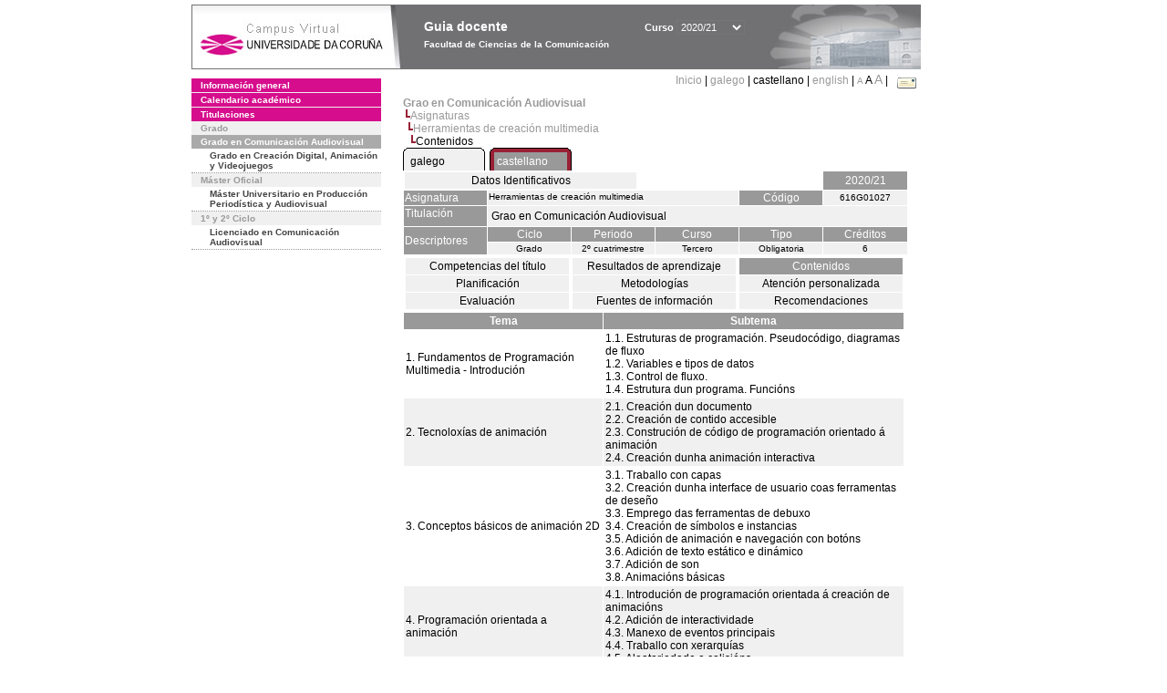

--- FILE ---
content_type: text/html; charset=UTF-8
request_url: https://guiadocente.udc.es/guia_docent/?centre=616&ensenyament=616G01&assignatura=616G01027&fitxa_apartat=3&any_academic=2020_21&idioma_assig=cast&idioma=cast&font=10&font=12
body_size: 18989
content:


<html>
<head>
    <meta http-equiv="Content-Type" content="text/html; charset=utf-8">

    <title>
        Guia docente&nbsp;2020/21 Facultad de Ciencias de la Comunicación    </title>
    
    <link rel="stylesheet" href="../estilos/hoja12.css" type="text/css">
    <link href="centrado.css" rel="stylesheet" type="text/css" />
    <link rel="stylesheet" href="./lib/menu_capa/menu.css" type="text/css">
    <link rel="stylesheet" href="./lib/menu_css/menu.css" type="text/css">

    <script type="text/javascript" src="../docencia/admin/formcast.js"></script>
    <script type="text/javascript" src="./js/script.js"></script>
    <script type="text/javascript" src="./lib/menu_capa/menu.js"></script>

</head>

<body>

<!-- Web -->
<div id="web">

  
    <!-- Wrapper -->
    
    <div id="wrapper">

        <!-- Header -->

        <div id="access">
            <table width="100%" cellpadding="0" cellspacing="0">
                <tr>
                    <td width="225" height="72" onClick="window.location='http://www.udc.es'" title="UDC"></td>
                    <td width="30" style="cursor:default"></td>
                    <td class="VerdanaBlanca" valign="top"
                            style="background-color:transparent;cursor:default" >
                        <span class="fontheader14">
                                <br>Guia docente<span style="margin-left:150px;font-size:11px">Curso  <select id="ano" style="width:75px" onchange="cambia_ano_academico()">
                <option selected value="2020_21">2020/21</option><option value="/guia_docent/index.php?centre=616&ensenyament=616G01&assignatura=616G01027&fitxa_apartat=3&any_academic=2024_25&idioma_assig=cast&idioma=cast&font=10&font=12">2024/25</option><option value="/guia_docent/index.php?centre=616&ensenyament=616G01&assignatura=616G01027&fitxa_apartat=3&any_academic=2023_24&idioma_assig=cast&idioma=cast&font=10&font=12">2023/24</option><option value="/guia_docent/index.php?centre=616&ensenyament=616G01&assignatura=616G01027&fitxa_apartat=3&any_academic=2022_23&idioma_assig=cast&idioma=cast&font=10&font=12">2022/23</option><option value="/guia_docent/index.php?centre=616&ensenyament=616G01&assignatura=616G01027&fitxa_apartat=3&any_academic=2021_22&idioma_assig=cast&idioma=cast&font=10&font=12">2021/22</option><option value="/guia_docent/index.php?centre=616&ensenyament=616G01&assignatura=616G01027&fitxa_apartat=3&any_academic=2019_20&idioma_assig=cast&idioma=cast&font=10&font=12">2019/20</option><option value="/guia_docent/index.php?centre=616&ensenyament=616G01&assignatura=616G01027&fitxa_apartat=3&any_academic=2018_19&idioma_assig=cast&idioma=cast&font=10&font=12">2018/19</option><option value="/guia_docent/index.php?centre=616&ensenyament=616G01&assignatura=616G01027&fitxa_apartat=3&any_academic=2017_18&idioma_assig=cast&idioma=cast&font=10&font=12">2017/18</option><option value="/guia_docent/index.php?centre=616&ensenyament=616G01&assignatura=616G01027&fitxa_apartat=3&any_academic=2016_17&idioma_assig=cast&idioma=cast&font=10&font=12">2016/17</option><option value="/guia_docent/index.php?centre=616&ensenyament=616G01&assignatura=616G01027&fitxa_apartat=3&any_academic=2015_16&idioma_assig=cast&idioma=cast&font=10&font=12">2015/16</option><option value="/guia_docent/index.php?centre=616&ensenyament=616G01&assignatura=616G01027&fitxa_apartat=3&any_academic=2014_15&idioma_assig=cast&idioma=cast&font=10&font=12">2014/15</option><option value="/guia_docent/index.php?centre=616&ensenyament=616G01&assignatura=616G01027&fitxa_apartat=3&any_academic=2013_14&idioma_assig=cast&idioma=cast&font=10&font=12">2013/14</option><option value="/guia_docent/index.php?centre=616&ensenyament=616G01&assignatura=616G01027&fitxa_apartat=3&any_academic=2012_13&idioma_assig=cast&idioma=cast&font=10&font=12">2012/13</option><option value="/guia_docent/index.php?centre=616&ensenyament=616G01&assignatura=616G01027&fitxa_apartat=3&any_academic=2010_11&idioma_assig=cast&idioma=cast&font=10&font=12">2010/11</option><option value="/guia_docent/index.php?centre=616&ensenyament=616G01&assignatura=616G01027&fitxa_apartat=3&any_academic=2008_09&idioma_assig=cast&idioma=cast&font=10&font=12">2008/09</option><option value="/guia_docent/index.php?centre=616&ensenyament=616G01&assignatura=616G01027&fitxa_apartat=3&any_academic=2009_10&idioma_assig=cast&idioma=cast&font=10&font=12">2009/10</option></select></span>                        </span>
                        <div style="height: 5px"></div>
                        <span class="fontheader10">
                            Facultad de Ciencias de la Comunicación                        </span>
                    </td>

                
		<!-- AFLEAL 20160602 para que sólo se muestre en el 2016/17 -->

		 

                </tr>
            </table>
        </div> <!-- End Header -->

        <!-- Menu: Inicio|Idiomas|Tamanos letra|Email -->

        <table align="right">
            <tr>
                <td>
                                        <div align=right>&nbsp;
                        <a href="?centre=616&any_academic=2020_21&idioma=cast&font=12" class="VerdanaLinks" >
                            Inicio                        </a>|
                        <a href="?centre=616&ensenyament=616G01&assignatura=616G01027&fitxa_apartat=3&any_academic=2020_21&idioma_assig=cast&idioma=cast&font=12&idioma=cat" class=VerdanaLinks >galego</a> |  castellano | <a href="?centre=616&ensenyament=616G01&assignatura=616G01027&fitxa_apartat=3&any_academic=2020_21&idioma_assig=cast&idioma=cast&font=12&idioma=eng" class=VerdanaLinks >english</a> | <a href="?centre=616&ensenyament=616G01&assignatura=616G01027&fitxa_apartat=3&any_academic=2020_21&idioma_assig=cast&idioma=cast&font=12&font=10" class=VerdanaLinks style="font-size:10px">A</a>&nbsp;<span style="font-size:12px">A&nbsp;</span><a href="?centre=616&ensenyament=616G01&assignatura=616G01027&fitxa_apartat=3&any_academic=2020_21&idioma_assig=cast&idioma=cast&font=12&font=14" class=VerdanaLinks style="font-size:14px">A</a>&nbsp;|&nbsp;&nbsp;<a href="mailto:decanato.ccomunicacion@udc.es">
                <img src="../docencia/admin/images/mail.gif" title="Enviar correo al centro" align="top" border="0">
              </a></div>                    </div>
                </td>
            </tr>
        </table> <!-- End Menu -->

    </div> <!-- End div wrapper-->

    <!-- Sidebar -->

    <div id="menu">
    <a href="?centre=616&apartat=123&any_academic=2020_21&idioma=cast&font=12" class="apartat">Información general</a><div id="apartat123"></div><a href="?centre=616&apartat=125&any_academic=2020_21&idioma=cast&font=12" class="apartat">Calendario académico</a><div id="apartat125"></div>
     <a href="?centre=616&ensenyament=null&any_academic=2020_21&idioma=cast&font=12" class="apartat">Titulaciones</a>

     <div id="titleSubapartat">Grado</div>                <a href="?centre=616&ensenyament=616G01&any_academic=2020_21&idioma=cast&font=12" id="ens616G01" class="subapartat_actiu">
            Grado en Comunicación Audiovisual</a>
                            <a href="?centre=616&ensenyament=616G02&any_academic=2020_21&idioma=cast&font=12" id="ens616G02" class="subapartat">
            Grado en Creación Digital, Animación y Videojuegos</a>
            <div id="titleSubapartat">Máster Oficial</div>                <a href="?centre=616&ensenyament=616531&any_academic=2020_21&idioma=cast&font=12" id="ens616531" class="subapartat">
            Máster Universitario en Producción Periodística y Audiovisual</a>
            <div id="titleSubapartat">1º y 2º Ciclo</div>                <a href="?centre=616&ensenyament=616011&any_academic=2020_21&idioma=cast&font=12" id="ens616011" class="subapartat">
            Licenciado en Comunicación Audiovisual</a>
                 <!--<a href="?centre=616&apartat=info&any_academic=2020_21&idioma=cast&font=12" class="apartat">Información de interés</a>-->
        <!--<a href="http://moodle.udc.es" target="_blank" class="apartat">¿Que es una guia docente?</a>-->

    </div> <!-- End Sidebar -->

    <!-- Content -->

    <div id="contingut" class="Verdana">
    <input type="hidden" name="assignatura" value="5247"><input type="hidden" name="fitxa_apartat"><div style="width:525px"><table class=Verdana cellpadding=0 cellspacing=0><tr><td><a class=VerdanaLinks href="?centre=616&ensenyament=616G01&any_academic=2020_21&idioma=cast&font=12&idioma_assig=cast"><strong>Grao en Comunicación Audiovisual</strong></a></td></tr><tr><td>&nbsp;<img src="./lib/explorador/images/barra.gif"><a class=VerdanaLinks href="?centre=616&ensenyament=616G01&consulta=assignatures&any_academic=2020_21&idioma=cast&font=12&idioma_assig=cast">Asignaturas</a></td></tr><tr><td>&nbsp;&nbsp;<img src="./lib/explorador/images/barra.gif"><a class=VerdanaLinks href="?centre=616&ensenyament=616G01&assignatura=616G01027&any_academic=2020_21&idioma=cast&font=12&idioma_assig=cast">Herramientas de creación multimedia</a></td></tr><tr><td>&nbsp;&nbsp;&nbsp;<img src="./lib/explorador/images/barra.gif">Contenidos</td></tr></table><table cellspacing="0" cellpadding="0"><tr><td><table id="menu_css" class="Verdana" onMouseOut="this.id='menu_css'" onMouseOver="this.id='menu_css-hover'" cellpadding="0" cellspacing="0" >  <tr>
                    <td class="left-top"></td>
                    <td class="center-top"></td>
                    <td class="right-top"></td>
                </tr>
                <tr>
                    <td class="left-middle"></td>
                    <td class="center-middle Verdana" style="width:80px;height:5px;" align="left"><table>
                            <tr>
                                <td><a style="width:80px;height:5px;" href="?centre=616&ensenyament=616G01&assignatura=616G01027&fitxa_apartat=3&any_academic=2020_21&idioma_assig=cast&idioma=cast&font=12&idioma_assig=cat" >galego</a></td></tr>
                        </table></td>
                    <td class="right-middle"></td>
                </tr>
            </table>
        </td><td width="5px"></td><td><table id="menu_css-hover" class="Verdana" cellpadding="0" cellspacing="0" >  <tr>
                    <td class="left-top"></td>
                    <td class="center-top"></td>
                    <td class="right-top"></td>
                </tr>
                <tr>
                    <td class="left-middle"></td>
                    <td class="center-middle Verdana" style="width:80px;height:5px;" align="left"><table>
                            <tr>
                                <td><a style="width:80px;height:5px;" href="?centre=616&ensenyament=616G01&assignatura=616G01027&fitxa_apartat=3&any_academic=2020_21&idioma_assig=cast&idioma=cast&font=12&idioma_assig=cast" >castellano</a></td></tr>
                        </table></td>
                    <td class="right-middle"></td>
                </tr>
            </table>
        </td><td width="5px"></td></tr> </table>
<table id="menu" border="0" cellpadding="1" class="Verdana" cellspacing="1" style="width:100%">

    <!-- Cabecera -->
    <tr>
        <td colspan="5"> 
            <a class="seccio" id="dades"  href="?centre=616&ensenyament=616G01&assignatura=616G01027&any_academic=2020_21&idioma=cast&font=12&idioma_assig=cast">Datos Identificativos</a>
        </td>
        <td class="VerdanaBlanca mainfons" align="center">2020/21</td>
    </tr>

    <!-- Nombre asignatura y codigo -->
    <tr>
        <td width="10%" valign="top" class="VerdanaBlanca mainfons">Asignatura</td>
        <td colspan="3" valign="top" class="mainfons2">Herramientas de creación multimedia</td>
        <td width="5%" align="center" class="VerdanaBlanca mainfons">Código</td>
        <td width="5%" align="center" class="mainfons2">616G01027</td>
    </tr>

    <!-- Titulacion -->
    <tr>
        <td width="10%" valign="top" class="VerdanaBlanca mainfons">Titulación</td>
        <td colspan="5" align="left" class="mainfons2"><table class=Verdana><tr><td>Grao en Comunicación Audiovisual</td></tr></table> </td>
    </tr>

    <!-- Creditos, tipo y calendario -->
    <!-- primera fila -->
    <tr class="VerdanaBlanca mainfons">
        <td colspan="1" rowspan="2" >Descriptores</td>

        <td width="20%" colspan="1" align="center" class="VerdanaBlanca mainfons">Ciclo</td>

        <td width="25%" colspan="1" align="center">Periodo</td>
        <td width="15%" colspan="1" align="center">Curso</td>
        <td width="15%" colspan="1" align="center" valign="top">Tipo</td>
        <td colspan="1" align="center">Créditos</td>
    </tr>

    <!-- segunda fila -->
    <tr>
        <td align="center" valign="top" class="mainfons2">Grado</td>
        <td align="center" valign="top" class="mainfons2">2º cuatrimestre<br></td>
        <td align="center" valign="top" class="mainfons2">Tercero</td>
        <td align="center" valign="top" class="mainfons2">Obligatoria</td>
        <td align="center" valign="top" class="mainfons2">6</td>
      
    </tr>

    <tr align="center">
        <td colspan="6">
        <input name="fitxa_apartat" type="hidden" value=""><table id="menu" border="0" cellpadding="0" cellspacing="1"  style="width:550px"><tr><tr><td><a class="seccio" style="width:175px" id="seccio1" href="?centre=616&ensenyament=616G01&assignatura=616G01027&fitxa_apartat=1&any_academic=2020_21&idioma=cast&font=12&idioma_assig=cast">Competencias del título</a></td><td><a class="seccio" style="width:175px" id="seccio2" href="?centre=616&ensenyament=616G01&assignatura=616G01027&fitxa_apartat=2&any_academic=2020_21&idioma=cast&font=12&idioma_assig=cast">Resultados de aprendizaje</a></td><td><a class="seccio_activa" style="width:175px" id="seccio3" href="?centre=616&ensenyament=616G01&assignatura=616G01027&fitxa_apartat=3&any_academic=2020_21&idioma=cast&font=12&idioma_assig=cast">Contenidos</a></td></tr><tr><td><a class="seccio" style="width:175px" id="seccio4" href="?centre=616&ensenyament=616G01&assignatura=616G01027&fitxa_apartat=4&any_academic=2020_21&idioma=cast&font=12&idioma_assig=cast">Planificación</a></td><td><a class="seccio" style="width:175px" id="seccio5" href="?centre=616&ensenyament=616G01&assignatura=616G01027&fitxa_apartat=5&any_academic=2020_21&idioma=cast&font=12&idioma_assig=cast">Metodologías</a></td><td><a class="seccio" style="width:175px" id="seccio6" href="?centre=616&ensenyament=616G01&assignatura=616G01027&fitxa_apartat=6&any_academic=2020_21&idioma=cast&font=12&idioma_assig=cast">Atención personalizada</a></td></tr><tr><td><a class="seccio" style="width:175px" id="seccio7" href="?centre=616&ensenyament=616G01&assignatura=616G01027&fitxa_apartat=7&any_academic=2020_21&idioma=cast&font=12&idioma_assig=cast">Evaluación</a></td><td><a class="seccio" style="width:175px" id="seccio8" href="?centre=616&ensenyament=616G01&assignatura=616G01027&fitxa_apartat=8&any_academic=2020_21&idioma=cast&font=12&idioma_assig=cast">Fuentes de información</a></td><td><a class="seccio" style="width:175px" id="seccio9" href="?centre=616&ensenyament=616G01&assignatura=616G01027&fitxa_apartat=9&any_academic=2020_21&idioma=cast&font=12&idioma_assig=cast">Recomendaciones</a></td></tr></tr></table>        </td>
    </tr>
</table>
        <table cellspacing="1" cellpadding="2" width="550">
          <!--DWLayoutTable-->
          <tr  align="center" valign="middle"> 
    
            <td align="center" class="VerdanaBlanca mainfons"><strong>Tema</strong></td>
            <td align="center" class="VerdanaBlanca mainfons"><strong>Subtema</strong></td>
          </tr>
               <tr   > 
		              
			<td width="40%" valign="middle" class="Verdana" >1. Fundamentos de Programación Multimedia - Introdución </td>
			<td class="Verdana">1.1. Estruturas de programación. Pseudocódigo, diagramas de fluxo<br />
1.2. Variables e tipos de datos<br />
1.3. Control de fluxo.<br />
1.4. Estrutura dun programa. Funcións </td>

           </tr>
                     <tr  class=mainfons2 > 
		              
			<td width="40%" valign="middle" class="Verdana" >2. Tecnoloxías de animación<br />
 </td>
			<td class="Verdana">2.1. Creación dun documento<br />
2.2. Creación de contido accesible <br />
2.3. Construción de código de programación orientado á animación<br />
2.4. Creación dunha animación interactiva </td>

           </tr>
                     <tr   > 
		              
			<td width="40%" valign="middle" class="Verdana" >3. Conceptos básicos de animación 2D </td>
			<td class="Verdana">3.1. Traballo con capas<br />
3.2. Creación dunha interface de usuario coas ferramentas de deseño<br />
3.3. Emprego das ferramentas de debuxo<br />
3.4. Creación de símbolos e instancias<br />
3.5. Adición de animación e navegación con botóns<br />
3.6. Adición de texto estático e dinámico<br />
3.7. Adición de son<br />
3.8. Animacións básicas </td>

           </tr>
                     <tr  class=mainfons2 > 
		              
			<td width="40%" valign="middle" class="Verdana" >4. Programación orientada a animación </td>
			<td class="Verdana">4.1. Introdución de programación orientada á creación de animacións<br />
4.2. Adición de interactividade <br />
4.3. Manexo de eventos principais<br />
4.4. Traballo con xerarquías<br />
4.5. Aleatoriedade e colisións </td>

           </tr>
            
		  
        </table>
</div> 

     </div> <!-- End Content-->

    <!-- Footer -->

    <div id="pie">
        <table width="100%" cellspacing="0" cellpadding="0">
            <tr>
                <td>
                    <table width="100%"  border="0" style="border-bottom:1px solid #CCCCCC;">
                        <tr><td></td></tr>
                    </table >
                    <table width="100%" cellspacing="0" cellpadding="10">
                        <tr>
                            <td align="left">
                                <a href="http://www.udc.es" target="blank" class="VerdanaLinks" >
                                    Universidade da Coru&ntilde;a</a>  - R&uacute;a Maestranza 9, 15001 A Coru&ntilde;a - Tel. +34 981 16 70 00</td>
			    <!-- FPAIS 07.06.2016 <td align="right"> &nbsp;<a href="http://sd.udc.es" target="blank" text-align="right" class="VerdanaLinks" ><img src="images/logo_sd_pie_guia_centro.gif" align="top" border="0px" title="Soporte &aacute; Docencia" alt="logo Soporte Docencia"></a></td> -->
			    <td align="right"> &nbsp;<a href="http://www.udc.es/cufie/GD/" target="blank" text-align="right" class="VerdanaLinks" ><img src="images/logo_sd_pie_guia_centro.gif" align="top" border="0px" title="Soporte Gu&iacute;as Docentes" alt="Soporte Gu&iacute;as Docentes"></a></td>
			</tr>
                    </table>
        </table>
    </div> <!-- End Footer -->

</div> <!-- End div web-->
    
</body>

</html>

         


--- FILE ---
content_type: text/css
request_url: https://guiadocente.udc.es/estilos/hoja12.css
body_size: 8749
content:
.Verdana {
    font-family: Verdana, Arial, Helvetica, sans-serif;
    font-size: 12px;
    text-decoration: none;
    color: #000000;
}

.VerdanaLinks {
    font-family: Verdana, Arial, Helvetica, sans-serif;
    font-size: 12px;
    color: #D60D8C;
    text-decoration: none;
}
.VerdanaLinks:hover {
    text-decoration: none;
    color: #999999;
}
.VerdanaLinksBlanca {  font-family: Verdana, Arial, Helvetica, sans-serif; font-size: 12px; color: #FFFFFF; text-decoration: none}
.VerdanaHisto {  font-family: Verdana, Arial, Helvetica, sans-serif; font-size: 12px; color: #FFFFFF; text-decoration: none}
.VerdanaHisto:hover {  color: #000000; text-decoration: none}
.Verdanajustif {  font-family: Verdana, Arial, Helvetica, sans-serif; font-size: 12px; text-decoration: none; text-align: justify}
.VerdanaNegra {  font-family: Verdana, Arial, Helvetica, sans-serif; font-size: 12px; color: #000000; text-decoration: none; font-weight:bold;}
.VerdanaBlanca {  font-family: Verdana, Arial, Helvetica, sans-serif; font-size: 12px; color: #FFFFFF; text-decoration: none;background-color:#999999}
.VerdanaBlau {  font-family: Verdana, Arial, Helvetica, sans-serif; font-size: 12px; text-decoration:none; color: #0000CC;font-weight:bold}
.VerdanaVermell {  font-family: Verdana, Arial, Helvetica, sans-serif; font-size: 12px; text-decoration:none; color: #F70B0B;font-weight:bold}
.VerdanaGris{  font-family: Verdana, Arial, Helvetica, sans-serif; font-size: 12px; text-decoration:none; color: #9D9C9C;font-style:italic;}
.ArialBlanca {  font-family: Arial, Helvetica, sans-serif; font-size: 12px; color: #FFFFFF; text-decoration: none;}

TABLE#menu {
	FONT: 10px Verdana, sans-serif;
        vertical-align:middle;
        width:750px;
    }

TABLE#menu A.seccio {
        font-size: 12px;
	 PADDING-RIGHT: 10px;
         DISPLAY: block;
         PADDING-LEFT: 10px;
         BACKGROUND:#F0F0F0;
         COLOR: #000000;
         TEXT-DECORATION: none;
         text-align:center;
         padding:2px 2px 2px 2px;
         width:250px;
    }

TABLE#menu A.seccio:hover {
	BACKGROUND: #999999;
	COLOR: #FFFFFF;
    }

TABLE#menu A.seccio:active {
	BACKGROUND: #999999;
	COLOR: #FFFFFF;
    }

TABLE#menu A.seccio_activa {
    font-size: 12px;
	 PADDING-RIGHT: 10px;
         DISPLAY: block;
         PADDING-LEFT: 10px;
         BACKGROUND:#999999;
         COLOR: #FFFFFF;
         TEXT-DECORATION: none;
         text-align:center;
         padding:2px 2px 2px 2px;
    }

TABLE#menu TD {
        width:250px
    }

body {
    width: 1200px;
	margin-left: 0px;
	margin-top: 0px;
}

TABLE#menu_main {
	FONT: 10px Verdana, sans-serif;
	WIDTH: 175px;
	background-color: #FFFFFF;
	background-position: top;
	text-align:center;
	top:-3px;
    }

TABLE#menu_main A {
	 PADDING-RIGHT: 10px;
         DISPLAY: block;
         PADDING-LEFT: 10px;
         BACKGROUND:#999999;
         BORDER-BOTTOM-WIDTH: 0px;
         PADDING-BOTTOM: 5px;
         MARGIN: 0px 0px 1px;
         FONT: bold 1em sans-serif;
         COLOR: #CCCCCC;
         PADDING-TOP: 5px;
         TEXT-ALIGN: center;
         TEXT-DECORATION: none;
         WIDTH: 175px;
    }

TABLE#menu_main A.enlace {
        PADDING-RIGHT: 10px;
        DISPLAY: block;
        PADDING-LEFT: 10px;
        BACKGROUND: #D60D8C center;
        BORDER-BOTTOM-WIDTH: 0px;
        MARGIN: 0px 0px 1px;
        FONT: normal 1em sans-serif;
        COLOR: #444;
        PADDING-TOP: 1px;
        TEXT-ALIGN: center;
        TEXT-DECORATION: none
    }

TABLE#menu_main A.enlace:hover {
	text-decoration: none;
}

TABLE#menu_main A.seccio {
        PADDING-RIGHT: 10px;
        DISPLAY: block;
        PADDING-LEFT: 10px;
        BORDER-BOTTOM-WIDTH: 0px;
        MARGIN: 0px 0px 1px;
        FONT: bold 1em sans-serif;
        COLOR:#F6F5F5;
        PADDING-TOP: 1px;
        TEXT-ALIGN: center;
        TEXT-DECORATION: none;
    }

TABLE#menu_main A.subseccio {
        PADDING-RIGHT: 10px;
        DISPLAY: block;
        PADDING-LEFT: 10px;
        BORDER-BOTTOM-WIDTH: 0px;
        MARGIN: 0px 0px 1px;
        FONT: bold 1em sans-serif;
        COLOR: #444;
        PADDING-TOP: 1px;
        TEXT-ALIGN: center;
        TEXT-DECORATION: none
    }

TABLE#menu_main A.subseccio:hover {
	BACKGROUND: #EEEDEA;
	COLOR: #999999;
    text-decoration: none;
    }

TABLE#menu_main A.subseccio:active {
	BACKGROUND: #aaa;
	COLOR: #FFFFFF;
    }

TABLE#menu_main A.subseccio_activa {
        PADDING-RIGHT: 10px;
        DISPLAY: block;
        PADDING-LEFT: 10px;
        BACKGROUND: #F6F5F5;
        BORDER-BOTTOM-WIDTH: 0px;
        MARGIN: 0px 0px 1px;
        FONT: bold 1em sans-serif;
        COLOR: #444;
        PADDING-TOP: 1px;
        TEXT-ALIGN: center;
        TEXT-DECORATION: none
    }

.mainfons { background-color:#999999; }
.mainfons2 { background-color:#F0F0F0; }
.Verdanacolor { font-family: Verdana, Arial, Helvetica, sans-serif; font-size: 12px; text-decoration: none; color: #D60D8C;font-weight:bold;}
.titol {font-size:100%; }

            /*menu vista publica*/

DIV#wrapper {
        width: 800px;
        text-align:left;
    }

DIV#access {
        font-size:36px;
        background-image:url(../guia_docent/images/header.jpg);
        background-repeat: no-repeat;
        cursor: pointer;
        height:71px;
    }

#access select {
    width: 12%;
    background-color: transparent;
    color: #ffffff;
    font-size: 11px;
    }

#access option {
    font-size: 11px;
    color: #000000;
    }

DIV#subheader {
        position:absolute;
        left:625px;
        top:70px;
        height:81px;
        cursor: pointer;
        z-index:0;
    }

            /* CONTENT */

DIV#contingut {
        float: right;
        width: 71%;
        margin-bottom:25px;
        z-index:1;
    }

            /* SIDEBAR */

DIV#menu {
        FONT: bold 10px Verdana, sans-serif;
        background-color: #F0F0F0;
	background-position: top;
	text-align: left;
        float: left;
        width: 26%;
        margin: 10px 0px 25px;
    }

DIV#menu A.apartat {
        background-color:#D60D8C;
        DISPLAY: block;
        FONT: bold 1em sans-serif;
        COLOR: #FFFFFF;
        PADDING: 2px 10px;
        TEXT-ALIGN: left;
        TEXT-DECORATION: none;
        margin: 0px 0px 1px;
    }

#titleSubapartat {
        color: #999999;
        padding-left: 10px;
        margin: 2px 0px;
    }

DIV#menu A.subapartat {
        border-bottom: 1px dotted #999999;
        DISPLAY: block;
        background-color: #FFFFFF;
        FONT: bold 1em sans-serif;
        COLOR: #444;
        padding: 2px 1px 2px 20px;
        TEXT-ALIGN: left;
        TEXT-DECORATION: none;
    }

DIV#menu A.subapartat:hover {
	BACKGROUND: #D4CEBE;
	COLOR: #000000;
    }

DIV#menu A.subapartat:active {
	BACKGROUND: #aaa;
	COLOR: #FFFFFF;
    }

DIV#menu A.subapartat_actiu {
        DISPLAY: block;
        BACKGROUND: #aaa;
        FONT: bold 1em sans-serif;
        COLOR: #FFFFFF;
        padding: 2px 5px 2px 10px;
        TEXT-ALIGN: left;
        TEXT-DECORATION: none
    }

DIV#menu A.sublink {
        PADDING-RIGHT: 10px;
        PADDING-TOP: 1px;
        DISPLAY: block;
        PADDING-LEFT: 10px;
        BACKGROUND: #F6F5F5;
        BORDER-BOTTOM-WIDTH: 0px;
        FONT: bold 1em sans-serif;
        COLOR: #444;
        TEXT-ALIGN: left;
        TEXT-DECORATION: none
    }

DIV#menu A.sublink:hover {
	BACKGROUND: #D4CEBE;
	COLOR: #000000;
    }

DIV#footer {
        width:100%;
        position:relative;
        top:15px;
    }

.fontheader10 {  font-family: Verdana, Arial, Helvetica, sans-serif; font-size:10px; font-weight:bold;}
.fontheader14 {  font-family: Verdana, Arial, Helvetica, sans-serif; font-size:14px; font-weight:bold;}

a:link {
	font-family: Verdana, Arial, Helvetica, sans-serif;
        font-size: 12px;
        color: #999999;
        text-decoration: none;
    }

a:visited {
	text-decoration: none;
    }

a:hover {
	text-decoration: none;
    }

a:active {
	text-decoration: none;
    }

table {
        font-family: Verdana, Arial, Helvetica, sans-serif;
        font-size: 12px;
        text-decoration: none;
        color: #000000
    }

p {
        font-family: Verdana, Arial, Helvetica, sans-serif;
        font-size: 12px;
        text-decoration: none;
        color: #000000
    }

.popupmenu {
	text-align:center;
	BORDER-RIGHT: #000000 2px solid;
	BORDER-TOP: #000000 2px solid;
	DISPLAY: block;
	font-size: 12px;
	FLOAT: none;
	MARGIN: auto;
	OVERFLOW: visible;
	BORDER-LEFT: #000000 2px solid;
	WIDTH: 250px;
	COLOR:#000000;
	BORDER-BOTTOM: #000000 2px solid;
	FONT-FAMILY: Arial, Helvetica, sans-serif;
	OVERFLOW: visible;
	WIDTH: 250px;
	BACKGROUND-COLOR: #999999;
	opacity: 0.9;
}

.textvertical {
        filter: flipv fliph;
    }

--- FILE ---
content_type: text/css
request_url: https://guiadocente.udc.es/guia_docent/lib/menu_css/menu.css
body_size: 2350
content:
/* CSS Document */

TABLE#menu_css a {
TEXT-DECORATION: none;
color:#000000;
}

TABLE#menu_css a:hover {
text-decoration:none;
color:#FFFFFF;
}

TABLE#menu_css-hover a {
TEXT-DECORATION: none;
color:#FFFFFF;
}

TABLE#menu_css-hover a:hover {
text-decoration:none;
}


/* menu_css td  */
TABLE#menu_css td.left-top {
width:5px;
height:5px;
background-image: url("images/table-left-top.gif");
}
TABLE#menu_css td.center-top {
background-image: url("images/table-center-top.gif");
}
TABLE#menu_css td.right-top {
width:5px;
height:5px;
background-image: url("images/table-right-top.gif");
}


TABLE#menu_css td.left-middle {
background-image: url("images/table-left-middle.gif");
}
TABLE#menu_css td.center-middle {
background-color:#F0F0F0;
vertical-align:middle;
text-align: center;
}
TABLE#menu_css td.right-middle {

background-image: url("images/table-right-middle.gif");
}

TABLE#menu_css td.left-down {
width:5px;
height:5px;
background-image: url("images/table-left-down.gif");
}
TABLE#menu_css td.center-down {
background-image: url("images/table-center-down.gif");
}
TABLE#menu_css td.right-down {
width:5px;
height:5px;
background-image: url("images/table-right-down.gif");
}

/* menu_css td hover */
TABLE#menu_css-hover td.left-top {
width:5px;
height:5px;
background-image: url("images/table-left-top-hover.gif");
}
TABLE#menu_css-hover td.center-top {
background-image: url("images/table-center-top-hover.gif");
text-align: center;
color:#000000;
}
TABLE#menu_css-hover td.right-top {
width:5px;
height:5px;
background-image: url("images/table-right-top-hover.gif");
}


TABLE#menu_css-hover td.left-middle {
background-image: url("images/table-left-middle-hover.gif");
}
TABLE#menu_css-hover td.center-middle {
background-color:#999999;
vertical-align:middle;
text-align: center;
}
TABLE#menu_css-hover td.right-middle {

background-image: url("images/table-right-middle-hover.gif");
}

TABLE#menu_css-hover td.left-down {
width:5px;
height:5px;
background-image: url("images/table-left-down-hover.gif");
}
TABLE#menu_css-hover td.center-down{
background-image: url("images/table-center-down-hover.gif");
}
TABLE#menu_css-hover td.right-down{
width:5px;
height:5px;
background-image: url("images/table-right-down-hover.gif");
}
